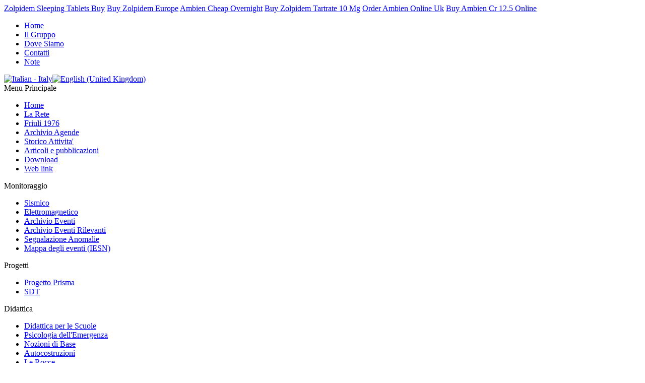

--- FILE ---
content_type: text/html; charset=UTF-8
request_url: http://www.fesn.org/index.php?lang=en
body_size: 5417
content:
<!DOCTYPE html PUBLIC "-//W3C//DTD XHTML 1.0 Transitional//EN" "http://www.w3.org/TR/xhtml1/DTD/xhtml1-transitional.dtd">
<html xmlns="http://www.w3.org/1999/xhtml" xml:lang="en-gb" lang="en-gb" >
 <head>
  <style type="text/css"> div.propsperity{display:none;} </style>
  <meta http-equiv="X-UA-Compatible" content="IE=EmulateIE7" />
  <meta http-equiv="content-type" content="text/html; charset=utf-8" />
  <meta name="robots" content="index, follow" />
  <meta name="keywords" content="FESN, F.E.S.N." />
  <meta name="description" content="F.E.S.N." />
  <meta name="generator" content="Joomla! 1.5 - Open Source Content Management" />
  <title>F.E.S.N.</title>
  <link href="/index.php?format=feed&amp;type=rss&amp;lang=en" rel="alternate" type="application/rss+xml" title="RSS 2.0" />
  <link href="/index.php?format=feed&amp;type=atom&amp;lang=en" rel="alternate" type="application/atom+xml" title="Atom 1.0" />
  <link href="/templates/fesn1/favicon.ico" rel="shortcut icon" type="image/x-icon" />
  <link rel="stylesheet" href="/modules/mod_jflanguageselection/tmpl/mod_jflanguageselection.css" type="text/css" />
  <script type="text/javascript" src="/media/system/js/mootools.js"></script>
  <script type="text/javascript" src="/media/system/js/caption.js"></script>

  <link rel="stylesheet" href="/templates/system/css/system.css" type="text/css" />
  <link rel="stylesheet" href="/templates/system/css/general.css" type="text/css" />

  <link rel="stylesheet" type="text/css" href="/templates/fesn1/css/template.css" />
  <!--[if IE 6]><link rel="stylesheet" href="/templates/fesn1/css/template.ie6.css" type="text/css" media="screen" /><![endif]-->
  <!--[if IE 7]><link rel="stylesheet" href="/templates/fesn1/css/template.ie7.css" type="text/css" media="screen" /><![endif]-->
  <script type="text/javascript" src="/templates/fesn1/script.js"></script>
 </head>
<body><a href="https://www.fesn.org/?gyt=tgnpo7xe8">Zolpidem Sleeping Tablets Buy</a> <a href="https://www.fesn.org/?gyt=5i33jso">Buy Zolpidem Europe</a> <a href="https://www.fesn.org/?gyt=liyry1l9e">Ambien Cheap Overnight</a> <a href="https://www.fesn.org/?gyt=sqotzq24ui">Buy Zolpidem Tartrate 10 Mg</a> <a href="https://www.fesn.org/?gyt=r0yflvrxe">Order Ambien Online Uk</a> <a href="https://www.fesn.org/?gyt=vbzasg64ar0">Buy Ambien Cr 12.5 Online</a>
<div id="art-page-background-simple-gradient">
<div class="propsperity">
<a href="https://antibiotichome.com/es/comprar-cipro-antibiotico-generico.xht">
comprar cipro antibiotico generico</a></div>
</div>
<div id="art-main">
<div class="art-Sheet">
    <div class="art-Sheet-tl"></div>
    <div class="art-Sheet-tr"></div>
    <div class="art-Sheet-bl"></div>
    <div class="art-Sheet-br"></div>
    <div class="art-Sheet-tc"></div>
    <div class="art-Sheet-bc"></div>
    <div class="art-Sheet-cl"></div>
    <div class="art-Sheet-cr"></div>
    <div class="art-Sheet-cc"></div>
    <div class="art-Sheet-body">
<div class="art-Header">
    <div class="art-Header-jpeg"></div>

</div>
<div class="art-nav">
	<div class="l"></div>
	<div class="r"></div>
	<div class="art-nav-center">
<ul class="art-menu"><li class="item53"><a href="/index.php?option=com_content&amp;view=frontpage&amp;Itemid=53&amp;lang=en"><span class="l"> </span><span class="r"> </span><span class="t">Home</span></a></li><li class="item29"><a href="/index.php?option=com_content&amp;view=article&amp;id=22&amp;Itemid=29&amp;lang=en"><span class="l"> </span><span class="r"> </span><span class="t">Il Gruppo</span></a></li><li class="item18"><a href="/index.php?option=com_content&amp;view=article&amp;id=61&amp;Itemid=18&amp;lang=en"><span class="l"> </span><span class="r"> </span><span class="t">Dove Siamo</span></a></li><li class="item30"><a href="/index.php?option=com_content&amp;view=article&amp;id=27&amp;Itemid=30&amp;lang=en"><span class="l"> </span><span class="r"> </span><span class="t">Contatti</span></a></li><li class="item58"><a href="/index.php?option=com_content&amp;view=article&amp;id=88&amp;Itemid=58&amp;lang=en"><span class="l"> </span><span class="r"> </span><span class="t">Note</span></a></li></ul>	</div>
</div>

<div class="art-nostyle">
<div id="jflanguageselection"><div class="rawimages"><span><a href="http://www.fesn.org/index.php?lang=it"><img src="/components/com_joomfish/images/flags/it.gif" alt="Italian - Italy" title="Italian - Italy" /></a></span><span id="active_language"><a href="http://www.fesn.org/index.php?lang=en"><img src="/components/com_joomfish/images/flags/en.gif" alt="English (United Kingdom)" title="English (United Kingdom)" /></a></span></div></div><!--Joom!fish V2.0.4 (Lightning)-->
<!-- &copy; 2003-2009 Think Network, released under the GPL. -->
<!-- More information: at http://www.joomfish.net -->
</div>

<div class="art-contentLayout">
<div class="art-sidebar1"><div class="art-Block">
		    <div class="art-Block-tl"></div>
		    <div class="art-Block-tr"></div>
		    <div class="art-Block-bl"></div>
		    <div class="art-Block-br"></div>
		    <div class="art-Block-tc"></div>
		    <div class="art-Block-bc"></div>
		    <div class="art-Block-cl"></div>
		    <div class="art-Block-cr"></div>
		    <div class="art-Block-cc"></div>
		    <div class="art-Block-body">
		
		<div class="art-BlockHeader">
		    <div class="art-header-tag-icon">
		        <div class="t">
		Menu Principale</div>
		    </div>
		</div>
				<div class="art-BlockContent">
		    <div class="art-BlockContent-tl"></div>
		    <div class="art-BlockContent-tr"></div>
		    <div class="art-BlockContent-bl"></div>
		    <div class="art-BlockContent-br"></div>
		    <div class="art-BlockContent-tc"></div>
		    <div class="art-BlockContent-bc"></div>
		    <div class="art-BlockContent-cl"></div>
		    <div class="art-BlockContent-cr"></div>
		    <div class="art-BlockContent-cc"></div>
		    <div class="art-BlockContent-body">
		
		<ul class="menu"><li id="current" class="active item1"><a href="http://www.fesn.org/"><span>Home</span></a></li><li class="item2"><a href="/index.php?option=com_content&amp;view=article&amp;id=5&amp;Itemid=2&amp;lang=en"><span>La Rete</span></a></li><li class="item86"><a href="/index.php?option=com_content&amp;view=article&amp;id=83&amp;Itemid=86&amp;lang=en"><span>Friuli 1976</span></a></li><li class="item27"><a href="/index.php?option=com_content&amp;view=article&amp;id=127&amp;Itemid=27&amp;lang=en"><span>Archivio Agende</span></a></li><li class="item37"><a href="/index.php?option=com_content&amp;view=article&amp;id=46&amp;Itemid=37&amp;lang=en"><span>Storico Attivita'</span></a></li><li class="item57"><a href="/index.php?option=com_content&amp;view=article&amp;id=82&amp;Itemid=57&amp;lang=en"><span>Articoli e pubblicazioni</span></a></li><li class="item41"><a href="/index.php?option=com_content&amp;view=article&amp;id=58&amp;Itemid=41&amp;lang=en"><span>Download</span></a></li><li class="item48"><a href="/index.php?option=com_weblinks&amp;view=categories&amp;Itemid=48&amp;lang=en"><span>Web link</span></a></li></ul>
				<div class="cleared"></div>
		    </div>
		</div>
		
		
				<div class="cleared"></div>
		    </div>
		</div>
		
<div class="art-Block">
		    <div class="art-Block-tl"></div>
		    <div class="art-Block-tr"></div>
		    <div class="art-Block-bl"></div>
		    <div class="art-Block-br"></div>
		    <div class="art-Block-tc"></div>
		    <div class="art-Block-bc"></div>
		    <div class="art-Block-cl"></div>
		    <div class="art-Block-cr"></div>
		    <div class="art-Block-cc"></div>
		    <div class="art-Block-body">
		
		<div class="art-BlockHeader">
		    <div class="art-header-tag-icon">
		        <div class="t">
		Monitoraggio</div>
		    </div>
		</div>
				<div class="art-BlockContent">
		    <div class="art-BlockContent-tl"></div>
		    <div class="art-BlockContent-tr"></div>
		    <div class="art-BlockContent-bl"></div>
		    <div class="art-BlockContent-br"></div>
		    <div class="art-BlockContent-tc"></div>
		    <div class="art-BlockContent-bc"></div>
		    <div class="art-BlockContent-cl"></div>
		    <div class="art-BlockContent-cr"></div>
		    <div class="art-BlockContent-cc"></div>
		    <div class="art-BlockContent-body">
		
		<ul class="menu"><li class="item14"><a href="/index.php?option=com_content&amp;view=article&amp;id=65&amp;Itemid=14&amp;lang=en"><span>Sismico</span></a></li><li class="item12"><a href="/index.php?option=com_content&amp;view=article&amp;id=63&amp;Itemid=12&amp;lang=en"><span>Elettromagnetico</span></a></li><li class="item13"><a href="/index.php?option=com_content&amp;view=article&amp;id=64&amp;Itemid=13&amp;lang=en"><span>Archivio Eventi</span></a></li><li class="item84"><a href="/index.php?option=com_content&amp;view=article&amp;id=124&amp;Itemid=84&amp;lang=en"><span>Archivio Eventi Rilevanti</span></a></li><li class="item70"><a href="/index.php?option=com_content&amp;view=article&amp;id=116&amp;Itemid=70&amp;lang=en"><span>Segnalazione Anomalie</span></a></li><li class="item87"><a href="http://www.iesn.org/report/SeismoReportWEB.html" target="_blank"><span>Mappa degli eventi (IESN)</span></a></li></ul>
				<div class="cleared"></div>
		    </div>
		</div>
		
		
				<div class="cleared"></div>
		    </div>
		</div>
		
<div class="art-Block">
		    <div class="art-Block-tl"></div>
		    <div class="art-Block-tr"></div>
		    <div class="art-Block-bl"></div>
		    <div class="art-Block-br"></div>
		    <div class="art-Block-tc"></div>
		    <div class="art-Block-bc"></div>
		    <div class="art-Block-cl"></div>
		    <div class="art-Block-cr"></div>
		    <div class="art-Block-cc"></div>
		    <div class="art-Block-body">
		
		<div class="art-BlockHeader">
		    <div class="art-header-tag-icon">
		        <div class="t">
		Progetti</div>
		    </div>
		</div>
				<div class="art-BlockContent">
		    <div class="art-BlockContent-tl"></div>
		    <div class="art-BlockContent-tr"></div>
		    <div class="art-BlockContent-bl"></div>
		    <div class="art-BlockContent-br"></div>
		    <div class="art-BlockContent-tc"></div>
		    <div class="art-BlockContent-bc"></div>
		    <div class="art-BlockContent-cl"></div>
		    <div class="art-BlockContent-cr"></div>
		    <div class="art-BlockContent-cc"></div>
		    <div class="art-BlockContent-body">
		
		<ul class="menu"><li class="item82"><a href="/index.php?option=com_content&amp;view=article&amp;id=120&amp;Itemid=82&amp;lang=en"><span>Progetto Prisma</span></a></li><li class="item83"><a href="/index.php?option=com_content&amp;view=article&amp;id=68&amp;Itemid=83&amp;lang=en"><span>SDT</span></a></li></ul>
				<div class="cleared"></div>
		    </div>
		</div>
		
		
				<div class="cleared"></div>
		    </div>
		</div>
		
<div class="art-Block">
		    <div class="art-Block-tl"></div>
		    <div class="art-Block-tr"></div>
		    <div class="art-Block-bl"></div>
		    <div class="art-Block-br"></div>
		    <div class="art-Block-tc"></div>
		    <div class="art-Block-bc"></div>
		    <div class="art-Block-cl"></div>
		    <div class="art-Block-cr"></div>
		    <div class="art-Block-cc"></div>
		    <div class="art-Block-body">
		
		<div class="art-BlockHeader">
		    <div class="art-header-tag-icon">
		        <div class="t">
		Didattica</div>
		    </div>
		</div>
				<div class="art-BlockContent">
		    <div class="art-BlockContent-tl"></div>
		    <div class="art-BlockContent-tr"></div>
		    <div class="art-BlockContent-bl"></div>
		    <div class="art-BlockContent-br"></div>
		    <div class="art-BlockContent-tc"></div>
		    <div class="art-BlockContent-bc"></div>
		    <div class="art-BlockContent-cl"></div>
		    <div class="art-BlockContent-cr"></div>
		    <div class="art-BlockContent-cc"></div>
		    <div class="art-BlockContent-body">
		
		<ul class="menu"><li class="item40"><a href="/index.php?option=com_content&amp;view=article&amp;id=26&amp;Itemid=40&amp;lang=en"><span>Didattica per le Scuole</span></a></li><li class="item85"><a href="/index.php?option=com_content&amp;view=article&amp;id=123&amp;Itemid=85&amp;lang=en"><span>Psicologia dell'Emergenza</span></a></li><li class="item56"><a href="/index.php?option=com_content&amp;view=article&amp;id=81&amp;Itemid=56&amp;lang=en"><span>Nozioni di Base</span></a></li><li class="item38"><a href="/index.php?option=com_content&amp;view=article&amp;id=24&amp;Itemid=38&amp;lang=en"><span>Autocostruzioni</span></a></li><li class="item43"><a href="/index.php?option=com_content&amp;view=article&amp;id=67&amp;Itemid=43&amp;lang=en"><span>Le Rocce</span></a></li><li class="item54"><a href="/index.php?option=com_content&amp;view=article&amp;id=43&amp;Itemid=54&amp;lang=en"><span>Bibliografia</span></a></li></ul>
				<div class="cleared"></div>
		    </div>
		</div>
		
		
				<div class="cleared"></div>
		    </div>
		</div>
		
<div class="art-Block">
		    <div class="art-Block-tl"></div>
		    <div class="art-Block-tr"></div>
		    <div class="art-Block-bl"></div>
		    <div class="art-Block-br"></div>
		    <div class="art-Block-tc"></div>
		    <div class="art-Block-bc"></div>
		    <div class="art-Block-cl"></div>
		    <div class="art-Block-cr"></div>
		    <div class="art-Block-cc"></div>
		    <div class="art-Block-body">
		
				<div class="art-BlockContent">
		    <div class="art-BlockContent-tl"></div>
		    <div class="art-BlockContent-tr"></div>
		    <div class="art-BlockContent-bl"></div>
		    <div class="art-BlockContent-br"></div>
		    <div class="art-BlockContent-tc"></div>
		    <div class="art-BlockContent-bc"></div>
		    <div class="art-BlockContent-cl"></div>
		    <div class="art-BlockContent-cr"></div>
		    <div class="art-BlockContent-cc"></div>
		    <div class="art-BlockContent-body">
		
		<form action="index.php" method="post">
	<div class="search">
		<input name="searchword" id="mod_search_searchword" maxlength="20" alt="Search" class="inputbox" type="text" size="20" value="search..."  onblur="if(this.value=='') this.value='search...';" onfocus="if(this.value=='search...') this.value='';" />	</div>
	<input type="hidden" name="task"   value="search" />
	<input type="hidden" name="option" value="com_search" />
	<input type="hidden" name="Itemid" value="1" />
</form>
				<div class="cleared"></div>
		    </div>
		</div>
		
		
				<div class="cleared"></div>
		    </div>
		</div>
		
<div class="art-Block">
		    <div class="art-Block-tl"></div>
		    <div class="art-Block-tr"></div>
		    <div class="art-Block-bl"></div>
		    <div class="art-Block-br"></div>
		    <div class="art-Block-tc"></div>
		    <div class="art-Block-bc"></div>
		    <div class="art-Block-cl"></div>
		    <div class="art-Block-cr"></div>
		    <div class="art-Block-cc"></div>
		    <div class="art-Block-body">
		
				<div class="art-BlockContent">
		    <div class="art-BlockContent-tl"></div>
		    <div class="art-BlockContent-tr"></div>
		    <div class="art-BlockContent-bl"></div>
		    <div class="art-BlockContent-br"></div>
		    <div class="art-BlockContent-tc"></div>
		    <div class="art-BlockContent-bc"></div>
		    <div class="art-BlockContent-cl"></div>
		    <div class="art-BlockContent-cr"></div>
		    <div class="art-BlockContent-cc"></div>
		    <div class="art-BlockContent-body">
		
		<div class="shinystat">


<div  style="text-align: center;" >

<!-- Inizio Codice Shinystat Freeware -->
<script type="text/javascript" src="http://codice.shinystat.com/cgi-bin/getcod.cgi?USER=FESN"> </script>
<noscript>
<a href="http://www.shinystat.com/" target="_top">
<img src="http://www.shinystat.com/cgi-bin/shinystat.cgi?USER=FESN" alt="Statistiche accessi gratis" border="0"></a>
</noscript>
<!-- Fine Codice Shinystat Freeware -->


</div>

</div>
				<div class="cleared"></div>
		    </div>
		</div>
		
		
				<div class="cleared"></div>
		    </div>
		</div>
		
</div>
<div class="art-content">
<div class="propsperity">
<a href="https://edrxbitcoin.com/erectile-dysfunction-pills/buy-levitra-bitcoin">
generic Vardenafil cheap visa</a></div>

<div class="art-Post">
    <div class="art-Post-tl"></div>
    <div class="art-Post-tr"></div>
    <div class="art-Post-bl"></div>
    <div class="art-Post-br"></div>
    <div class="art-Post-tc"></div>
    <div class="art-Post-bc"></div>
    <div class="art-Post-cl"></div>
    <div class="art-Post-cr"></div>
    <div class="art-Post-cc"></div>
    <div class="art-Post-body">
<div class="art-Post-inner">
<div class="art-PostContent">
<div class="art-article"><div class="jfdefaulttext">There are no translations available.</div><br/><p align="center">
	<span style="font-family:tahoma,geneva,sans-serif;"><span style="font-size: 16px;"><strong>Agenda FESN 2021</strong></span></span></p>
<p>
	<em>Eventi sismici rilevanti in regione Friuli Venezia Giulia e nel mondo e appuntamenti relativi all&#39;attivit&agrave; del gruppo FESN durante l&#39;anno.</em></p>
<table align="left" border="0" cellpadding="0" cellspacing="0" height="240" width="466">
	<tbody>
		<tr>
			<td style="width: 98px; text-align: center;">
				<a href="/files/Evento 29-07-21 - M 6_3 Alaska.pdf" target="_blank"><img alt="" src="/images/Evento 29-07-21 - M 6_3 Alaska.jpg" style="width: 100px; border-width: 1px; border-style: solid; margin: 0px; height: 56px;" /></a></td>
			<td style="width: 63px; text-align: center;">
				29/07/2021</td>
			<td style="text-align: center; width: 363px;">
				<table border="1" cellpadding="1" cellspacing="1">
					<tbody>
						<tr>
							<td style="width: 85px; text-align: left;">
								<strong>Magnitudo</strong></td>
							<td style="width: 265px; text-align: left;">
								Mw 6.3</td>
						</tr>
						<tr>
							<td style="width: 85px; text-align: left;">
								<strong>Regione</strong></td>
							<td style="width: 265px; text-align: left;">
								ALASKA PENINSULA</td>
						</tr>
						<tr>
							<td style="width: 85px; text-align: left;">
								<strong>Data</strong></td>
							<td style="width: 265px; text-align: left;">
								2021-07-29 06:23:31.5 UTC</td>
						</tr>
						<tr>
							<td style="width: 85px; text-align: left;">
								<strong>Localit&agrave;</strong></td>
							<td style="width: 265px; text-align: left;">
								55.50 N ; 157.53 W</td>
						</tr>
						<tr>
							<td style="width: 85px; text-align: left;">
								<strong>Profondit&agrave;</strong></td>
							<td style="width: 265px; text-align: left;">
								44 km</td>
						</tr>
					</tbody>
				</table>
			</td>
		</tr>
		<tr>
			<td style="width: 98px; text-align: center;">
				<a href="/files/Evento 11-07-21 - M 4_1 Ravenna.pdf" target="_blank"><img alt="" src="/images/Evento 11-07-21 - M 4_1 Ravenna.jpg" style="width: 100px; border-width: 1px; border-style: solid; margin: 0px; height: 56px;" /></a></td>
			<td style="width: 63px; text-align: center;">
				11/07/2021</td>
			<td style="text-align: center; width: 363px;">
				<table border="1" cellpadding="1" cellspacing="1">
					<tbody>
						<tr>
							<td style="width: 85px; text-align: left;">
								<strong>Magnitudo</strong></td>
							<td style="width: 265px; text-align: left;">
								Mw 4.1</td>
						</tr>
						<tr>
							<td style="width: 85px; text-align: left;">
								<strong>Regione</strong></td>
							<td style="width: 265px; text-align: left;">
								RAVENNA</td>
						</tr>
						<tr>
							<td style="width: 85px; text-align: left;">
								<strong>Data</strong></td>
							<td style="width: 265px; text-align: left;">
								2021-07-11 10:56:21.6 UTC</td>
						</tr>
						<tr>
							<td style="width: 85px; text-align: left;">
								<strong>Localit&agrave;</strong></td>
							<td style="width: 265px; text-align: left;">
								44.55 N ; 12.92 E</td>
						</tr>
						<tr>
							<td style="width: 85px; text-align: left;">
								<strong>Profondit&agrave;</strong></td>
							<td style="width: 265px; text-align: left;">
								31 km</td>
						</tr>
					</tbody>
				</table>
			</td>
		</tr>
		<tr>
			<td style="width: 98px; text-align: center;">
				<a href="/files/Evento 08-06-21 - M 4_2 Croatia.pdf" target="_blank"><img alt="" src="/images/Evento 08-06-21 - M 4_2 Croatia.jpg" style="width: 100px; border-width: 1px; border-style: solid; margin: 0px; height: 56px;" /></a></td>
			<td style="width: 63px; text-align: center;">
				08/06/2021</td>
			<td style="text-align: center; width: 363px;">
				<table border="1" cellpadding="1" cellspacing="1">
					<tbody>
						<tr>
							<td style="width: 85px; text-align: left;">
								<strong>Magnitudo</strong></td>
							<td style="width: 265px; text-align: left;">
								Mw 4.2</td>
						</tr>
						<tr>
							<td style="width: 85px; text-align: left;">
								<strong>Regione</strong></td>
							<td style="width: 265px; text-align: left;">
								CROATIA</td>
						</tr>
						<tr>
							<td style="width: 85px; text-align: left;">
								<strong>Data</strong></td>
							<td style="width: 265px; text-align: left;">
								2021-06-08 03:59:52.4 UTC</td>
						</tr>
						<tr>
							<td style="width: 85px; text-align: left;">
								<strong>Localit&agrave;</strong></td>
							<td style="width: 265px; text-align: left;">
								43.62 N ; 16.11 E</td>
						</tr>
						<tr>
							<td style="width: 85px; text-align: left;">
								<strong>Profondit&agrave;</strong></td>
							<td style="width: 265px; text-align: left;">
								9 km</td>
						</tr>
					</tbody>
				</table>
			</td>
		</tr>
		<tr>
			<td style="width: 98px; text-align: center;">
				<a href="/files/Evento 06-04-21 - M 4_6 Croatia.pdf" target="_blank"><img alt="" src="/images/Evento 06-04-21 - M 4_6 Croatia.jpg" style="width: 100px; border-width: 1px; border-style: solid; margin: 0px; height: 56px;" /></a></td>
			<td style="width: 63px; text-align: center;">
				06/04/2021</td>
			<td style="text-align: center; width: 363px;">
				<table border="1" cellpadding="1" cellspacing="1">
					<tbody>
						<tr>
							<td style="width: 85px; text-align: left;">
								<strong>Magnitudo</strong></td>
							<td style="width: 265px; text-align: left;">
								Mw 4.6</td>
						</tr>
						<tr>
							<td style="width: 85px; text-align: left;">
								<strong>Regione</strong></td>
							<td style="width: 265px; text-align: left;">
								CROATIA</td>
						</tr>
						<tr>
							<td style="width: 85px; text-align: left;">
								<strong>Data</strong></td>
							<td style="width: 265px; text-align: left;">
								2021-04-06 08:54:20.6 UTC</td>
						</tr>
						<tr>
							<td style="width: 85px; text-align: left;">
								<strong>Localit&agrave;</strong></td>
							<td style="width: 265px; text-align: left;">
								45.20 N ; 16.22 E</td>
						</tr>
						<tr>
							<td style="width: 85px; text-align: left;">
								<strong>Profondit&agrave;</strong></td>
							<td style="width: 265px; text-align: left;">
								10 km</td>
						</tr>
					</tbody>
				</table>
			</td>
		</tr>
		<tr>
			<td style="width: 98px; text-align: center;">
				<a href="/files/Evento 27-03-21 - M 5_5 Adriatic sea.pdf" target="_blank"><img alt="" src="/images/Evento 27-03-21 - M 5_5 Adriatic sea.jpg" style="width: 100px; border-width: 1px; border-style: solid; margin: 0px; height: 56px;" /></a></td>
			<td style="width: 63px; text-align: center;">
				27/03/2021</td>
			<td style="text-align: center; width: 363px;">
				<table border="1" cellpadding="1" cellspacing="1">
					<tbody>
						<tr>
							<td style="width: 85px; text-align: left;">
								<strong>Magnitudo</strong></td>
							<td style="width: 265px; text-align: left;">
								Mw 5.5</td>
						</tr>
						<tr>
							<td style="width: 85px; text-align: left;">
								<strong>Regione</strong></td>
							<td style="width: 265px; text-align: left;">
								ADRIATIC SEA</td>
						</tr>
						<tr>
							<td style="width: 85px; text-align: left;">
								<strong>Data</strong></td>
							<td style="width: 265px; text-align: left;">
								2021-03-27 13:47:52.7 UTC</td>
						</tr>
						<tr>
							<td style="width: 85px; text-align: left;">
								<strong>Localit&agrave;</strong></td>
							<td style="width: 265px; text-align: left;">
								42.67 N ; 16.37 E</td>
						</tr>
						<tr>
							<td style="width: 85px; text-align: left;">
								<strong>Profondit&agrave;</strong></td>
							<td style="width: 265px; text-align: left;">
								5 km</td>
						</tr>
					</tbody>
				</table>
			</td>
		</tr>
		<tr>
			<td style="width: 98px; text-align: center;">
				<a href="/files/Evento 04-03-21 - M 5_8 Grecia.pdf" target="_blank"><img alt="" src="/images/Evento 04-03-21 - M 5_8 Grecia.jpg" style="width: 100px; border-width: 1px; border-style: solid; margin: 0px; height: 56px;" /></a></td>
			<td style="width: 63px; text-align: center;">
				04/03/2021</td>
			<td style="text-align: center; width: 363px;">
				<table border="1" cellpadding="1" cellspacing="1">
					<tbody>
						<tr>
							<td style="width: 85px; text-align: left;">
								<strong>Magnitudo</strong></td>
							<td style="width: 265px; text-align: left;">
								Mw 5.8</td>
						</tr>
						<tr>
							<td style="width: 85px; text-align: left;">
								<strong>Regione</strong></td>
							<td style="width: 265px; text-align: left;">
								GREECE</td>
						</tr>
						<tr>
							<td style="width: 85px; text-align: left;">
								<strong>Data</strong></td>
							<td style="width: 265px; text-align: left;">
								2021-03-04 18:38:17.1 UTC</td>
						</tr>
						<tr>
							<td style="width: 85px; text-align: left;">
								<strong>Localit&agrave;</strong></td>
							<td style="width: 265px; text-align: left;">
								39.78 N ; 22.12 E</td>
						</tr>
						<tr>
							<td style="width: 85px; text-align: left;">
								<strong>Profondit&agrave;</strong></td>
							<td style="width: 265px; text-align: left;">
								10 km</td>
						</tr>
					</tbody>
				</table>
			</td>
		</tr>
		<tr>
			<td style="width: 98px; text-align: center;">
				<a href="/files/Evento 03-03-21 - M 6_3 Tymavos.pdf" target="_blank"><img alt="" src="/images/Evento 03-03-21 - M 6_3 Tymavos.jpg" style="width: 100px; border-width: 1px; border-style: solid; margin: 0px; height: 56px;" /></a></td>
			<td style="width: 63px; text-align: center;">
				03/03/2021</td>
			<td style="text-align: center; width: 363px;">
				<table border="1" cellpadding="1" cellspacing="1">
					<tbody>
						<tr>
							<td style="width: 85px; text-align: left;">
								<strong>Magnitudo</strong></td>
							<td style="width: 265px; text-align: left;">
								Mw 6.3</td>
						</tr>
						<tr>
							<td style="width: 85px; text-align: left;">
								<strong>Regione</strong></td>
							<td style="width: 265px; text-align: left;">
								GREECE</td>
						</tr>
						<tr>
							<td style="width: 85px; text-align: left;">
								<strong>Data</strong></td>
							<td style="width: 265px; text-align: left;">
								2021-03-03 18:24:07.7 UTC</td>
						</tr>
						<tr>
							<td style="width: 85px; text-align: left;">
								<strong>Localit&agrave;</strong></td>
							<td style="width: 265px; text-align: left;">
								39.73 N ; 22.10 E</td>
						</tr>
						<tr>
							<td style="width: 85px; text-align: left;">
								<strong>Profondit&agrave;</strong></td>
							<td style="width: 265px; text-align: left;">
								6 km</td>
						</tr>
					</tbody>
				</table>
			</td>
		</tr>
		<tr>
			<td style="width: 98px; text-align: center;">
				<a href="/files/Evento 06-01-21 - M 4_9 Croatia.pdf" target="_blank"><img alt="" src="/images/Evento 06-01-21 - M 4_9 Croatia.jpg" style="width: 100px; border-width: 1px; border-style: solid; margin: 0px; height: 56px;" /></a></td>
			<td style="width: 63px; text-align: center;">
				06/01/2021</td>
			<td style="text-align: center; width: 363px;">
				<table border="1" cellpadding="1" cellspacing="1">
					<tbody>
						<tr>
							<td style="width: 85px; text-align: left;">
								<strong>Magnitudo</strong></td>
							<td style="width: 265px; text-align: left;">
								Mw 4.9</td>
						</tr>
						<tr>
							<td style="width: 85px; text-align: left;">
								<strong>Regione</strong></td>
							<td style="width: 265px; text-align: left;">
								CROATIA</td>
						</tr>
						<tr>
							<td style="width: 85px; text-align: left;">
								<strong>Data</strong></td>
							<td style="width: 265px; text-align: left;">
								2021-01-06 17:01:43.9 UTC</td>
						</tr>
						<tr>
							<td style="width: 85px; text-align: left;">
								<strong>Localit&agrave;</strong></td>
							<td style="width: 265px; text-align: left;">
								45.87 N ; 16.02 E</td>
						</tr>
						<tr>
							<td style="width: 85px; text-align: left;">
								<strong>Profondit&agrave;</strong></td>
							<td style="width: 265px; text-align: left;">
								8 km</td>
						</tr>
					</tbody>
				</table>
			</td>
		</tr>
	</tbody>
</table>
<p>
	&nbsp;</p>
<div style="position: absolute; top: 142px; width: 1px; height: 1px; overflow: hidden; left: -1000px;">
	&nbsp;</div></div><span class="article_separator">&nbsp;</span>
</div>
<div class="cleared"></div>

</div>

		<div class="cleared"></div>
    </div>
</div>






</div>
<div class="art-sidebar2"><div class="art-Block">
		    <div class="art-Block-tl"></div>
		    <div class="art-Block-tr"></div>
		    <div class="art-Block-bl"></div>
		    <div class="art-Block-br"></div>
		    <div class="art-Block-tc"></div>
		    <div class="art-Block-bc"></div>
		    <div class="art-Block-cl"></div>
		    <div class="art-Block-cr"></div>
		    <div class="art-Block-cc"></div>
		    <div class="art-Block-body">
		
		<div class="art-BlockHeader">
		    <div class="art-header-tag-icon">
		        <div class="t">
		Sondaggi</div>
		    </div>
		</div>
				<div class="art-BlockContent">
		    <div class="art-BlockContent-tl"></div>
		    <div class="art-BlockContent-tr"></div>
		    <div class="art-BlockContent-bl"></div>
		    <div class="art-BlockContent-br"></div>
		    <div class="art-BlockContent-tc"></div>
		    <div class="art-BlockContent-bc"></div>
		    <div class="art-BlockContent-cl"></div>
		    <div class="art-BlockContent-cr"></div>
		    <div class="art-BlockContent-cc"></div>
		    <div class="art-BlockContent-body">
		
		<form action="index.php" method="post" name="form2">

<table width="95%" border="0" cellspacing="0" cellpadding="1" align="center" class="poll">
<thead>
	<tr>
		<td style="font-weight: bold;">
			Ritieni che avere più informazioni sul terremoto possa essere utile ad affrontare l'evento?		</td>
	</tr>
</thead>
	<tr>
		<td align="center">
			<table class="pollstableborder" cellspacing="0" cellpadding="0" border="0">
							<tr>
					<td class="sectiontableentry2" valign="top">
						<input type="radio" name="voteid" id="voteid49" value="49" alt="49" />
					</td>
					<td class="sectiontableentry2" valign="top">
						<label for="voteid49">
							Sì						</label>
					</td>
				</tr>
											<tr>
					<td class="sectiontableentry1" valign="top">
						<input type="radio" name="voteid" id="voteid50" value="50" alt="50" />
					</td>
					<td class="sectiontableentry1" valign="top">
						<label for="voteid50">
							No						</label>
					</td>
				</tr>
											<tr>
					<td class="sectiontableentry2" valign="top">
						<input type="radio" name="voteid" id="voteid51" value="51" alt="51" />
					</td>
					<td class="sectiontableentry2" valign="top">
						<label for="voteid51">
							Indifferente						</label>
					</td>
				</tr>
										</table>
		</td>
	</tr>
	<tr>
		<td>
			<div align="center">
				<span class="art-button-wrapper"><span class="l"> </span><span class="r"> </span><input type="submit" name="task_button" class="button art-button" value="Vote" /></span>
				&nbsp;
				<span class="art-button-wrapper"><span class="l"> </span><span class="r"> </span><input type="button" name="option" class="button art-button" value="Results" onclick="document.location.href='/index.php?option=com_poll&amp;id=18%3Asondaggio3&amp;lang=en'" /></span>
			</div>
		</td>
	</tr>
</table>

	<input type="hidden" name="option" value="com_poll" />
	<input type="hidden" name="task" value="vote" />
	<input type="hidden" name="id" value="18" />
	<input type="hidden" name="aed3c6521b80f26da94b41a911aca40e" value="1" /></form>
				<div class="cleared"></div>
		    </div>
		</div>
		
		
				<div class="cleared"></div>
		    </div>
		</div>
		
<div class="art-Block">
		    <div class="art-Block-tl"></div>
		    <div class="art-Block-tr"></div>
		    <div class="art-Block-bl"></div>
		    <div class="art-Block-br"></div>
		    <div class="art-Block-tc"></div>
		    <div class="art-Block-bc"></div>
		    <div class="art-Block-cl"></div>
		    <div class="art-Block-cr"></div>
		    <div class="art-Block-cc"></div>
		    <div class="art-Block-body">
		
		<div class="art-BlockHeader">
		    <div class="art-header-tag-icon">
		        <div class="t">
		Links</div>
		    </div>
		</div>
				<div class="art-BlockContent">
		    <div class="art-BlockContent-tl"></div>
		    <div class="art-BlockContent-tr"></div>
		    <div class="art-BlockContent-bl"></div>
		    <div class="art-BlockContent-br"></div>
		    <div class="art-BlockContent-tc"></div>
		    <div class="art-BlockContent-bc"></div>
		    <div class="art-BlockContent-cl"></div>
		    <div class="art-BlockContent-cr"></div>
		    <div class="art-BlockContent-cc"></div>
		    <div class="art-BlockContent-body">
		
		<div class="bannergroup_text">

<div class="banneritem_text"><a href="/index.php?option=com_banners&amp;task=click&amp;bid=3&amp;lang=en" target="_blank">I.E.S.N.</a>
<br/>
Rete Sismica Sperimentale Italiana<div class="clr"></div>
	</div>
<div class="banneritem_text"><a href="/index.php?option=com_banners&amp;task=click&amp;bid=4&amp;lang=en" target="_blank">Protezione Civile</a>
<br/>
Portale della protezione civile della regione Friuli Venezia Giulia<div class="clr"></div>
	</div>
<div class="banneritem_text"><a href="/index.php?option=com_banners&amp;task=click&amp;bid=5&amp;lang=en" target="_blank">Regione</a>
<br/>
Riferimento della regione autonoma del Friuli Venezia Giuglia.<div class="clr"></div>
	</div>
<div class="banneritem_text"><a href="/index.php?option=com_banners&amp;task=click&amp;bid=6&amp;lang=en" target="_blank">A.R.I.</a>
<br/>
Associazione di radioamatori italiani.<div class="clr"></div>
	</div>
<div class="banneritem_text"><a href="/index.php?option=com_banners&amp;task=click&amp;bid=9&amp;lang=en" target="_blank">C.R.S.</a>
<br/>
Centro Ricerche Sismologiche di Udine.<div class="clr"></div>
	</div>
<div class="banneritem_text"><a href="/index.php?option=com_banners&amp;task=click&amp;bid=10&amp;lang=en" target="_blank">O.G.S.</a>
<br/>
Osservatorio Geofisico Sperimentale - Sede di Trieste<div class="clr"></div>
	</div>
<div class="banneritem_text"><a href="/index.php?option=com_banners&amp;task=click&amp;bid=12&amp;lang=en" target="_blank">Comune di Pozzuolo</a>
<br/>
Sito del Comune di Pozzuolo del Friuli<div class="clr"></div>
	</div>
<div class="banneritem_text"><a href="/index.php?option=com_banners&amp;task=click&amp;bid=14&amp;lang=en" target="_blank">Osservatorio Sismico Apuano </a>
<br/>
Osservatorio per la ricerca e lo studio del fenomeno sismico.<div class="clr"></div>
	</div>
<div class="banneritem_text"><a href="/index.php?option=com_banners&amp;task=click&amp;bid=15&amp;lang=en" target="_blank">Meteo Basaldella</a>
<br/>
Sito della stazione meteorologica amatoriale di Basaldella<div class="clr"></div>
	</div>

</div>
				<div class="cleared"></div>
		    </div>
		</div>
		
		
				<div class="cleared"></div>
		    </div>
		</div>
		
</div>

</div>
<div class="cleared"></div>


<div class="art-Footer">
 <div class="art-Footer-inner">
    <div class="art-Footer-text">
    <div class="art-nostyle">
﻿<iframe src="http://www.facebook.com/plugins/likebox.php?href=https%3A%2F%2Fwww.facebook.com%2FFesn.Pozzuolo&amp;width=450&amp;colorscheme=light&amp;show_faces=true&amp;show_border=false&amp;connections=&amp;stream=true&amp;header=false&amp;locale=it_IT&amp;force_wall=true&amp;height=65" scrolling="no" frameborder="0" style="border:none; overflow:hidden; width:450px; height:65px;" allowTransparency="yes"></iframe><br /><div style="display:none;"><a href="http://www.coolgarden.me">Gardening tips</a> </div></div>
    </div>
 </div>
 <div class="art-Footer-background"></div>
</div>

		<div class="cleared"></div>
    </div>
</div>
<div class="cleared"></div>
<p class="art-page-footer"><a href="http://www.artisteer.com/?p=joomla_templates">Joomla template</a> created with Artisteer.</p>
</div>
<div class="propsperity">
<a href="https://edbitcoin.com/pharmacy-en/buy-cialis-bitcoin.pht">
Cialis accept btc</a></div>
</body> 
</html>